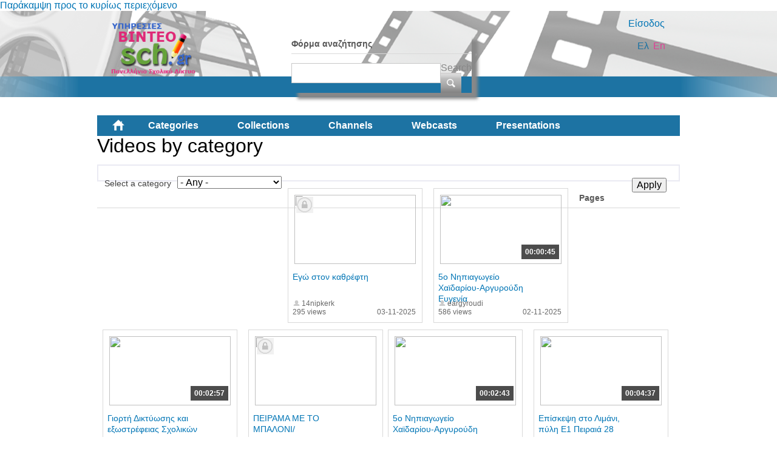

--- FILE ---
content_type: text/html; charset=utf-8
request_url: https://video.sch.gr/assets/asset/detail/asset/detail/T2GWLedhTlQHn7hZ5kupveZd?language=en&page=19
body_size: 65774
content:
<!DOCTYPE html PUBLIC "-//W3C//DTD XHTML+RDFa 1.0//EN"
  "http://www.w3.org/MarkUp/DTD/xhtml-rdfa-1.dtd">
<html xmlns="http://www.w3.org/1999/xhtml" xml:lang="el" version="XHTML+RDFa 1.0" dir="ltr"
  xmlns:fb="http://ogp.me/ns/fb#"
  xmlns:og="http://ogp.me/ns#"
  xmlns:content="http://purl.org/rss/1.0/modules/content/"
  xmlns:dc="http://purl.org/dc/terms/"
  xmlns:foaf="http://xmlns.com/foaf/0.1/"
  xmlns:rdfs="http://www.w3.org/2000/01/rdf-schema#"
  xmlns:sioc="http://rdfs.org/sioc/ns#"
  xmlns:sioct="http://rdfs.org/sioc/types#"
  xmlns:skos="http://www.w3.org/2004/02/skos/core#"
  xmlns:xsd="http://www.w3.org/2001/XMLSchema#">

<head profile="http://www.w3.org/1999/xhtml/vocab">
  <meta http-equiv="Content-Type" content="text/html; charset=utf-8" />
<link rel="shortcut icon" href="https://video.sch.gr/sites/default/files/favicon.ico" type="image/vnd.microsoft.icon" />
<meta name="generator" content="Drupal 7 (https://www.drupal.org)" />
<link rel="canonical" href="https://video.sch.gr/assets/asset/detail/asset/detail/T2GWLedhTlQHn7hZ5kupveZd?language=en" />
<link rel="shortlink" href="https://video.sch.gr/assets/asset/detail/asset/detail/T2GWLedhTlQHn7hZ5kupveZd?language=en" />
<meta property="og:site_name" content="Υπηρεσίες βίντεο" />
<meta property="og:type" content="article" />
<meta property="og:url" content="https://video.sch.gr/assets/asset/detail/asset/detail/T2GWLedhTlQHn7hZ5kupveZd?language=en" />
<meta property="og:title" content="Videos by category" />
  <title>Videos by category | Υπηρεσίες βίντεο</title>
  <style type="text/css" media="all">
@import url("https://video.sch.gr/modules/system/system.base.css?t9o1v4");
@import url("https://video.sch.gr/modules/system/system.menus.css?t9o1v4");
@import url("https://video.sch.gr/modules/system/system.messages.css?t9o1v4");
@import url("https://video.sch.gr/modules/system/system.theme.css?t9o1v4");
</style>
<style type="text/css" media="all">
@import url("https://video.sch.gr/misc/ui/jquery.ui.core.css?t9o1v4");
@import url("https://video.sch.gr/misc/ui/jquery.ui.theme.css?t9o1v4");
</style>
<style type="text/css" media="all">
@import url("https://video.sch.gr/modules/comment/comment.css?t9o1v4");
@import url("https://video.sch.gr/sites/all/modules/contrib/date/date_api/date.css?t9o1v4");
@import url("https://video.sch.gr/sites/all/modules/contrib/date/date_popup/themes/datepicker.1.7.css?t9o1v4");
@import url("https://video.sch.gr/modules/field/theme/field.css?t9o1v4");
@import url("https://video.sch.gr/sites/all/modules/custom/mediamosa_live/themes/live.css?t9o1v4");
@import url("https://video.sch.gr/modules/node/node.css?t9o1v4");
@import url("https://video.sch.gr/modules/search/search.css?t9o1v4");
@import url("https://video.sch.gr/modules/user/user.css?t9o1v4");
@import url("https://video.sch.gr/sites/all/modules/contrib/media/modules/media_wysiwyg/css/media_wysiwyg.base.css?t9o1v4");
</style>
<style type="text/css" media="all">
@import url("https://video.sch.gr/sites/all/modules/contrib/ctools/css/ctools.css?t9o1v4");
@import url("https://video.sch.gr/sites/all/modules/contrib/ctools/css/modal.css?t9o1v4");
@import url("https://video.sch.gr/sites/all/modules/contrib/modal_forms/css/modal_forms_popup.css?t9o1v4");
@import url("https://video.sch.gr/sites/all/modules/contrib/rate/rate.css?t9o1v4");
@import url("https://video.sch.gr/modules/locale/locale.css?t9o1v4");
@import url("https://video.sch.gr/sites/all/modules/contrib/eu_cookie_compliance/css/eu_cookie_compliance.css?t9o1v4");
@import url("https://video.sch.gr/sites/all/libraries/superfish/css/superfish.css?t9o1v4");
@import url("https://video.sch.gr/sites/all/libraries/superfish/style/white.css?t9o1v4");
</style>
<style type="text/css" media="all">
<!--/*--><![CDATA[/*><!--*/
#sliding-popup.sliding-popup-bottom,#sliding-popup.sliding-popup-bottom .eu-cookie-withdraw-banner,.eu-cookie-withdraw-tab{background:#202a45;}#sliding-popup.sliding-popup-bottom.eu-cookie-withdraw-wrapper{background:transparent}#sliding-popup .popup-content #popup-text h1,#sliding-popup .popup-content #popup-text h2,#sliding-popup .popup-content #popup-text h3,#sliding-popup .popup-content #popup-text p,#sliding-popup label,#sliding-popup div,.eu-cookie-compliance-secondary-button,.eu-cookie-withdraw-tab{color:#fff !important;}.eu-cookie-withdraw-tab{border-color:#fff;}

/*]]>*/-->
</style>
<style type="text/css" media="all">
@import url("https://video.sch.gr/sites/all/themes/mediamosa_sb_theme/css/reset.css?t9o1v4");
@import url("https://video.sch.gr/sites/all/themes/mediamosa_sb_theme/css/defaults.css?t9o1v4");
@import url("https://video.sch.gr/sites/all/themes/mediamosa_sb_theme/css/layout.css?t9o1v4");
@import url("https://video.sch.gr/sites/all/themes/mediamosa_sb_theme/css/views.css?t9o1v4");
@import url("https://video.sch.gr/sites/all/themes/mediamosa_sb_theme/css/nodes.css?t9o1v4");
@import url("https://video.sch.gr/sites/all/themes/mediamosa_sb_theme/css/sprite.css?t9o1v4");
@import url("https://video.sch.gr/sites/all/themes/mediamosa_sb_theme/css/menus.css?t9o1v4");
@import url("https://video.sch.gr/sites/all/themes/mediamosa_sb_theme/css/forms.css?t9o1v4");
@import url("https://video.sch.gr/sites/all/themes/mediamosa_sb_theme/css/misc.css?t9o1v4");
@import url("https://video.sch.gr/sites/default/files/color/mediamosa_sb_theme-9e156abd/colors.css?t9o1v4");
</style>
<link type="text/css" rel="stylesheet" href="https://video.sch.gr/sites/all/themes/mediamosa_sb_theme/theme.css" media="all" />
  <script type="text/javascript" src="https://video.sch.gr/misc/jquery.js?v=1.4.4"></script>
<script type="text/javascript" src="https://video.sch.gr/misc/jquery-extend-3.4.0.js?v=1.4.4"></script>
<script type="text/javascript" src="https://video.sch.gr/misc/jquery.once.js?v=1.2"></script>
<script type="text/javascript" src="https://video.sch.gr/misc/drupal.js?t9o1v4"></script>
<script type="text/javascript" src="https://video.sch.gr/misc/ui/jquery.ui.core.min.js?v=1.8.7"></script>
<script type="text/javascript" src="https://video.sch.gr/sites/all/modules/contrib/eu_cookie_compliance/js/jquery.cookie-1.4.1.min.js?v=1.4.1"></script>
<script type="text/javascript" src="https://video.sch.gr/misc/jquery.form.js?v=2.52"></script>
<script type="text/javascript" src="https://video.sch.gr/misc/ajax.js?v=7.67"></script>
<script type="text/javascript" src="https://video.sch.gr/sites/all/modules/contrib/insertFrame/insertFrame.js?t9o1v4"></script>
<script type="text/javascript" src="https://video.sch.gr/misc/progress.js?v=7.67"></script>
<script type="text/javascript" src="https://video.sch.gr/sites/all/modules/contrib/ctools/js/modal.js?t9o1v4"></script>
<script type="text/javascript" src="https://video.sch.gr/sites/all/modules/contrib/modal_forms/js/modal_forms_popup.js?t9o1v4"></script>
<script type="text/javascript" src="https://video.sch.gr/sites/all/libraries/superfish/jquery.hoverIntent.minified.js?t9o1v4"></script>
<script type="text/javascript" src="https://video.sch.gr/sites/all/libraries/superfish/supposition.js?t9o1v4"></script>
<script type="text/javascript" src="https://video.sch.gr/sites/all/libraries/superfish/superfish.js?t9o1v4"></script>
<script type="text/javascript" src="https://video.sch.gr/sites/all/libraries/superfish/supersubs.js?t9o1v4"></script>
<script type="text/javascript" src="https://video.sch.gr/sites/all/modules/contrib/superfish/superfish.js?t9o1v4"></script>
<script type="text/javascript" src="https://video.sch.gr/sites/all/themes/mediamosa_sb_theme/js/mediamosa_sb_theme.js?t9o1v4"></script>
<script type="text/javascript">
<!--//--><![CDATA[//><!--
jQuery.extend(Drupal.settings, {"basePath":"\/","pathPrefix":"","ajaxPageState":{"theme":"mediamosa_sb_theme","theme_token":"5FnSOx0Kaag4hmw-PSLMkqD7TDZwCQ6fF4KdDrapVdc","js":{"0":1,"sites\/all\/modules\/contrib\/eu_cookie_compliance\/js\/eu_cookie_compliance.js":1,"misc\/jquery.js":1,"misc\/jquery-extend-3.4.0.js":1,"misc\/jquery.once.js":1,"misc\/drupal.js":1,"misc\/ui\/jquery.ui.core.min.js":1,"sites\/all\/modules\/contrib\/eu_cookie_compliance\/js\/jquery.cookie-1.4.1.min.js":1,"misc\/jquery.form.js":1,"misc\/ajax.js":1,"sites\/all\/modules\/contrib\/insertFrame\/insertFrame.js":1,"misc\/progress.js":1,"sites\/all\/modules\/contrib\/ctools\/js\/modal.js":1,"sites\/all\/modules\/contrib\/modal_forms\/js\/modal_forms_popup.js":1,"sites\/all\/libraries\/superfish\/jquery.hoverIntent.minified.js":1,"sites\/all\/libraries\/superfish\/supposition.js":1,"sites\/all\/libraries\/superfish\/superfish.js":1,"sites\/all\/libraries\/superfish\/supersubs.js":1,"sites\/all\/modules\/contrib\/superfish\/superfish.js":1,"sites\/all\/themes\/mediamosa_sb_theme\/js\/mediamosa_sb_theme.js":1},"css":{"modules\/system\/system.base.css":1,"modules\/system\/system.menus.css":1,"modules\/system\/system.messages.css":1,"modules\/system\/system.theme.css":1,"misc\/ui\/jquery.ui.core.css":1,"misc\/ui\/jquery.ui.theme.css":1,"modules\/comment\/comment.css":1,"sites\/all\/modules\/contrib\/date\/date_api\/date.css":1,"sites\/all\/modules\/contrib\/date\/date_popup\/themes\/datepicker.1.7.css":1,"modules\/field\/theme\/field.css":1,"sites\/all\/modules\/custom\/mediamosa_live\/themes\/live.css":1,"modules\/node\/node.css":1,"modules\/search\/search.css":1,"modules\/user\/user.css":1,"sites\/all\/modules\/contrib\/views\/css\/views.css":1,"sites\/all\/modules\/contrib\/media\/modules\/media_wysiwyg\/css\/media_wysiwyg.base.css":1,"sites\/all\/modules\/contrib\/ctools\/css\/ctools.css":1,"sites\/all\/modules\/contrib\/ctools\/css\/modal.css":1,"sites\/all\/modules\/contrib\/modal_forms\/css\/modal_forms_popup.css":1,"sites\/all\/modules\/contrib\/rate\/rate.css":1,"modules\/locale\/locale.css":1,"sites\/all\/modules\/contrib\/eu_cookie_compliance\/css\/eu_cookie_compliance.css":1,"sites\/all\/libraries\/superfish\/css\/superfish.css":1,"sites\/all\/libraries\/superfish\/style\/white.css":1,"0":1,"sites\/all\/themes\/mediamosa_sb_theme\/css\/reset.css":1,"sites\/all\/themes\/mediamosa_sb_theme\/css\/defaults.css":1,"sites\/all\/themes\/mediamosa_sb_theme\/css\/layout.css":1,"sites\/all\/themes\/mediamosa_sb_theme\/css\/views.css":1,"sites\/all\/themes\/mediamosa_sb_theme\/css\/nodes.css":1,"sites\/all\/themes\/mediamosa_sb_theme\/css\/sprite.css":1,"sites\/all\/themes\/mediamosa_sb_theme\/css\/menus.css":1,"sites\/all\/themes\/mediamosa_sb_theme\/css\/forms.css":1,"sites\/all\/themes\/mediamosa_sb_theme\/css\/misc.css":1,"sites\/all\/themes\/mediamosa_sb_theme\/css\/colors.css":1,"https:\/\/video.sch.gr\/sites\/all\/themes\/mediamosa_sb_theme\/theme.css":1}},"CToolsModal":{"loadingText":"Loading...","closeText":"Close Window","closeImage":"\u003Cimg typeof=\u0022foaf:Image\u0022 src=\u0022https:\/\/video.sch.gr\/sites\/all\/modules\/contrib\/ctools\/images\/icon-close-window.png\u0022 alt=\u0022Close window\u0022 title=\u0022Close window\u0022 \/\u003E","throbber":"\u003Cimg typeof=\u0022foaf:Image\u0022 src=\u0022https:\/\/video.sch.gr\/sites\/all\/modules\/contrib\/ctools\/images\/throbber.gif\u0022 alt=\u0022Loading\u0022 title=\u0022Loading...\u0022 \/\u003E"},"modal-popup-small":{"modalSize":{"type":"fixed","width":300,"height":300},"modalOptions":{"opacity":0.85,"background":"#000"},"animation":"fadeIn","modalTheme":"ModalFormsPopup","throbber":"\u003Cimg typeof=\u0022foaf:Image\u0022 src=\u0022https:\/\/video.sch.gr\/sites\/all\/modules\/contrib\/modal_forms\/images\/loading_animation.gif\u0022 alt=\u0022Loading...\u0022 title=\u0022Loading\u0022 \/\u003E","closeText":"Close"},"modal-popup-medium":{"modalSize":{"type":"fixed","width":550,"height":450},"modalOptions":{"opacity":0.85,"background":"#000"},"animation":"fadeIn","modalTheme":"ModalFormsPopup","throbber":"\u003Cimg typeof=\u0022foaf:Image\u0022 src=\u0022https:\/\/video.sch.gr\/sites\/all\/modules\/contrib\/modal_forms\/images\/loading_animation.gif\u0022 alt=\u0022Loading...\u0022 title=\u0022Loading\u0022 \/\u003E","closeText":"Close"},"modal-popup-large":{"modalSize":{"type":"scale","width":0.8,"height":0.8},"modalOptions":{"opacity":0.85,"background":"#000"},"animation":"fadeIn","modalTheme":"ModalFormsPopup","throbber":"\u003Cimg typeof=\u0022foaf:Image\u0022 src=\u0022https:\/\/video.sch.gr\/sites\/all\/modules\/contrib\/modal_forms\/images\/loading_animation.gif\u0022 alt=\u0022Loading...\u0022 title=\u0022Loading\u0022 \/\u003E","closeText":"Close"},"urlIsAjaxTrusted":{"\/assets\/asset\/detail\/asset\/detail\/T2GWLedhTlQHn7hZ5kupveZd?language=en":true,"\/assets\/asset\/detail\/asset\/detail\/T2GWLedhTlQHn7hZ5kupveZd?language=en\u0026page=19":true},"eu_cookie_compliance":{"popup_enabled":1,"popup_agreed_enabled":0,"popup_hide_agreed":0,"popup_clicking_confirmation":1,"popup_scrolling_confirmation":0,"popup_html_info":"\u003Cdiv\u003E\n  \u003Cdiv class =\u0022popup-content info\u0022\u003E\n    \u003Cdiv id=\u0022popup-text\u0022\u003E\n      \u003Cp\u003E\u03a7\u03c1\u03b7\u03c3\u03b9\u03bc\u03bf\u03c0\u03bf\u03b9\u03bf\u03cd\u03bc\u03b5 cookies. \u03a4\u03b1 cookies \u03bc\u03b1\u03c2 \u03b2\u03bf\u03b7\u03b8\u03bf\u03cd\u03bd \u03bd\u03b1 \u03c0\u03c1\u03bf\u03c3\u03c6\u03ad\u03c1\u03bf\u03c5\u03bc\u03b5 \u03c4\u03b9\u03c2 \u03c5\u03c0\u03b7\u03c1\u03b5\u03c3\u03af\u03b5\u03c2 \u03bc\u03b1\u03c2. \u039c\u03b5 \u03c4\u03b7\u03bd \u03c0\u03c1\u03cc\u03c3\u03b2\u03b1\u03c3\u03b7 \u03c3\u03b1\u03c2 \u03c3\u03c4\u03bf\u03bd \u03b9\u03c3\u03c4\u03cc\u03c4\u03bf\u03c0\u03bf \u03b1\u03c5\u03c4\u03cc \u03b1\u03c0\u03bf\u03b4\u03ad\u03c7\u03b5\u03c3\u03c4\u03b5 \u03c4\u03b7\u03bd \u03c7\u03c1\u03ae\u03c3\u03b7 \u03c4\u03c9\u03bd cookies \u03c3\u03b5 \u03b1\u03c5\u03c4\u03cc.\u003C\/p\u003E\n    \u003C\/div\u003E\n    \u003Cdiv id=\u0022popup-buttons\u0022\u003E\n      \u003Cbutton type=\u0022button\u0022 class=\u0022agree-button eu-cookie-compliance-default-button\u0022\u003E\u03a3\u03c5\u03bc\u03c6\u03c9\u03bd\u03ce!\u003C\/button\u003E\n              \u003Cbutton type=\u0022button\u0022 class=\u0022find-more-button eu-cookie-compliance-more-button agree-button eu-cookie-compliance-default-button\u0022\u003E\u03a0\u03b5\u03c1\u03b9\u03c3\u03c3\u03cc\u03c4\u03b5\u03c1\u03b1\u003C\/button\u003E\n                \u003C\/div\u003E\n  \u003C\/div\u003E\n\u003C\/div\u003E","use_mobile_message":false,"mobile_popup_html_info":"\u003Cdiv\u003E\n  \u003Cdiv class =\u0022popup-content info\u0022\u003E\n    \u003Cdiv id=\u0022popup-text\u0022\u003E\n      \u003Ch2\u003EWe use cookies on this site to enhance your user experience\u003C\/h2\u003E\n\u003Cp\u003EBy tapping the Accept button, you agree to us doing so.\u003C\/p\u003E\n    \u003C\/div\u003E\n    \u003Cdiv id=\u0022popup-buttons\u0022\u003E\n      \u003Cbutton type=\u0022button\u0022 class=\u0022agree-button eu-cookie-compliance-default-button\u0022\u003E\u03a3\u03c5\u03bc\u03c6\u03c9\u03bd\u03ce!\u003C\/button\u003E\n              \u003Cbutton type=\u0022button\u0022 class=\u0022find-more-button eu-cookie-compliance-more-button agree-button eu-cookie-compliance-default-button\u0022\u003E\u03a0\u03b5\u03c1\u03b9\u03c3\u03c3\u03cc\u03c4\u03b5\u03c1\u03b1\u003C\/button\u003E\n                \u003C\/div\u003E\n  \u003C\/div\u003E\n\u003C\/div\u003E\n","mobile_breakpoint":"768","popup_html_agreed":"\u003Cdiv\u003E\n  \u003Cdiv class=\u0022popup-content agreed\u0022\u003E\n    \u003Cdiv id=\u0022popup-text\u0022\u003E\n      \u003Ch2\u003EThank you for accepting cookies\u003C\/h2\u003E\n\u003Cp\u003EYou can now hide this message or find out more about cookies.\u003C\/p\u003E\n    \u003C\/div\u003E\n    \u003Cdiv id=\u0022popup-buttons\u0022\u003E\n      \u003Cbutton type=\u0022button\u0022 class=\u0022hide-popup-button eu-cookie-compliance-hide-button\u0022\u003EHide\u003C\/button\u003E\n              \u003Cbutton type=\u0022button\u0022 class=\u0022find-more-button eu-cookie-compliance-more-button-thank-you\u0022 \u003EMore info\u003C\/button\u003E\n          \u003C\/div\u003E\n  \u003C\/div\u003E\n\u003C\/div\u003E","popup_use_bare_css":false,"popup_height":"auto","popup_width":"100%","popup_delay":1000,"popup_link":"https:\/\/www.sch.gr\/aboutcookies","popup_link_new_window":1,"popup_position":null,"fixed_top_position":1,"popup_language":"en","store_consent":false,"better_support_for_screen_readers":0,"reload_page":0,"domain":"","domain_all_sites":0,"popup_eu_only_js":0,"cookie_lifetime":"30","cookie_session":false,"disagree_do_not_show_popup":0,"method":"default","whitelisted_cookies":"","withdraw_markup":"\u003Cbutton type=\u0022button\u0022 class=\u0022eu-cookie-withdraw-tab\u0022\u003EPrivacy settings\u003C\/button\u003E\n\u003Cdiv class=\u0022eu-cookie-withdraw-banner\u0022\u003E\n  \u003Cdiv class=\u0022popup-content info\u0022\u003E\n    \u003Cdiv id=\u0022popup-text\u0022\u003E\n      \u003Ch2\u003EWe use cookies on this site to enhance your user experience\u003C\/h2\u003E\n\u003Cp\u003EYou have given your consent for us to set cookies.\u003C\/p\u003E\n    \u003C\/div\u003E\n    \u003Cdiv id=\u0022popup-buttons\u0022\u003E\n      \u003Cbutton type=\u0022button\u0022 class=\u0022eu-cookie-withdraw-button\u0022\u003EWithdraw consent\u003C\/button\u003E\n    \u003C\/div\u003E\n  \u003C\/div\u003E\n\u003C\/div\u003E\n","withdraw_enabled":false,"withdraw_button_on_info_popup":0,"cookie_categories":[],"enable_save_preferences_button":1,"fix_first_cookie_category":1,"select_all_categories_by_default":0},"superfish":{"2":{"id":"2","sf":{"animation":{"opacity":"show","height":"show"},"speed":"\u0027fast\u0027","autoArrows":true,"dropShadows":true,"disableHI":false},"plugins":{"supposition":true,"bgiframe":false,"supersubs":{"minWidth":"12","maxWidth":"27","extraWidth":1}}}}});
//--><!]]>
</script>
<!----Google analytics script 19/11/2019--->
<script>
  (function(i,s,o,g,r,a,m){i['GoogleAnalyticsObject']=r;i[r]=i[r]||function(){
  (i[r].q=i[r].q||[]).push(arguments)},i[r].l=1*new Date();a=s.createElement(o),
  m=s.getElementsByTagName(o)[0];a.async=1;a.src=g;m.parentNode.insertBefore(a,m)
  })(window,document,'script','https://www.google-analytics.com/analytics.js','ga');

  ga('create', 'UA-63007429-3', 'auto');
  ga('send', 'pageview');

</script>
<!----end of google analytics---->

<!-- added on 7/10/2021 for playing external videos on pages... -->
 <link href="https://vjs.zencdn.net/7.15.4/video-js.css" rel="stylesheet" />
  <script src="https://vjs.zencdn.net/7.15.4/video.min.js"></script>
<!--added on 7/10/2021  -->

</head>
<body class="html not-front not-logged-in no-sidebars page-assets page-assets-asset page-assets-asset-detail page-assets-asset-detail-asset page-assets-asset-detail-asset-detail page-assets-asset-detail-asset-detail-t2gwledhtlqhn7hz5kupvezd i18n-el" >
  <div id="skip-link">
    <a href="#main-content" class="element-invisible element-focusable">Παράκαμψη προς το κυρίως περιεχόμενο</a>
  </div>
    <div id="header">
  <div class="header_content">
    <div class="site_logo">
      <a href="/?language=en"><img typeof="foaf:Image" src="https://video.sch.gr/sites/default/files/logo.png" alt="" title="" /></a>    </div>

    <div class="user-custom-navigation">
              <a href="/cas?language=en">Είσοδος</a>          </div>

    <select id="language-picker">
      <option selected>EN</option>
      <option>NL</option>
    </select>

      <div class="region region-header">
    <div id="block-search-form" class="block block-search">

    
  <div class="content">
    <form action="/assets/asset/detail/asset/detail/T2GWLedhTlQHn7hZ5kupveZd?language=en&amp;page=19" method="post" id="search-block-form" accept-charset="UTF-8"><div><div class="container-inline">
      <h2 class="element-invisible">Φόρμα αναζήτησης</h2>
    <div class="form-item form-type-textfield form-item-search-block-form">
  <label class="element-invisible" for="edit-search-block-form--2">Search </label>
 <input title="Enter the terms you wish to search for." type="text" id="edit-search-block-form--2" name="search_block_form" value="" size="15" maxlength="128" class="form-text" />
</div>
<div class="form-actions form-wrapper" id="edit-actions"><input type="submit" id="edit-submit" name="op" value="Search" class="form-submit" /></div><input type="hidden" name="form_build_id" value="form-HTLUvgh9wxYRqZjg5XwJjz43g-ivBkqID843ijuZW4Y" />
<input type="hidden" name="form_id" value="search_block_form" />
</div>
</div></form>  </div>
</div>
<div id="block-locale-language" class="block block-locale">

    <h2>Languages</h2>
  
  <div class="content">
    <ul class="language-switcher-locale-session"><li class="en first active"><a href="/assets/asset/detail/asset/detail/T2GWLedhTlQHn7hZ5kupveZd?language=en&amp;page=19" class="language-link session-active active" xml:lang="en">En</a></li>
<li class="el last active"><a href="/assets/asset/detail/asset/detail/T2GWLedhTlQHn7hZ5kupveZd?language=el&amp;page=19" class="language-link active" xml:lang="el">Ελ</a></li>
</ul>  </div>
</div>
<div id="block-superfish-2" class="block block-superfish">

    <h2>Main Menu2</h2>
  
  <div class="content">
    <ul id="superfish-2" class="menu sf-menu sf-menu-main-menu2 sf-horizontal sf-style-white sf-total-items-6 sf-parent-items-0 sf-single-items-6"><li id="menu-830-2" class="first odd sf-item-1 sf-depth-1 sf-no-children"><a href="/?language=en" title="" class="sf-depth-1">Home</a></li><li id="menu-831-2" class="active-trail middle even sf-item-2 sf-depth-1 sf-no-children"><a href="/assets?language=en" title="" class="sf-depth-1">Categories</a></li><li id="menu-836-2" class="middle odd sf-item-3 sf-depth-1 sf-no-children"><a href="/collections?language=en" title="" class="sf-depth-1">Collections</a></li><li id="menu-833-2" class="middle even sf-item-4 sf-depth-1 sf-no-children"><a href="/channels?language=en" title="" class="sf-depth-1">Channels</a></li><li id="menu-1445-2" class="middle odd sf-item-5 sf-depth-1 sf-no-children"><a href="/live?language=en" title="" class="sf-depth-1">Webcasts</a></li><li id="menu-1443-2" class="last even sf-item-6 sf-depth-1 sf-no-children"><a href="/presentations?language=en" title="" class="sf-depth-1">Presentations</a></li></ul>  </div>
</div>
  </div>
  </div>
</div>
<div id="container">
  
      <div id="breadcrumbs"><ul class="breadcrumb"><li><a href="/?language=en">Αρχική</a></li><li class="active">Videos by category</li></ul></div>
  
  <div id="content">
    <div id="page_content">
              <h1>Videos by category</h1>
      
      
      <div class="tabs"></div>                          <div class="region region-content">
    <div id="block-system-main" class="block block-system">

    
  <div class="content">
    <div class="view view-mediamosa-assets view-id-mediamosa_assets view-display-id-page view-dom-id-ed8f2ca95d946ecfab5397c3ac14188f">
        
      <div class="view-filters">
      <form action="/assets/asset/detail/asset/detail/T2GWLedhTlQHn7hZ5kupveZd?language=en" method="get" id="views-exposed-form-mediamosa-assets-page" accept-charset="UTF-8"><div><div class="views-exposed-form">
  <div class="views-exposed-widgets clearfix">
          <div id="edit-coll-id-wrapper" class="views-exposed-widget views-widget-filter-coll_id">
                  <label for="edit-coll-id">
            Select a category          </label>
                        <div class="views-widget">
          <div class="form-item form-type-select form-item-coll-id">
 <select id="edit-coll-id" name="coll_id" class="form-select"><option value="All" selected="selected">- Any -</option><option value="RQnfCUcHLPlmXbVUXHM7A6oz">Αθλητισμός</option><option value="LAFWY5AoHKTOciNTZ9p7UgSY">Γυμνάσιο</option><option value="R2MhNBkfSKQjNGuUiFVq5g46">Δημοτικό</option><option value="a2jMT6U9WVtkqEYRFpE8Ichl">Διαδίκτυο - Ασφάλεια</option><option value="DDo4sdaEFbJkWTSS5LgWjEYf">Δραστηριότητες</option><option value="k2aPJVPQU9WSRdFPLPSRVa4x">Εκδηλώσεις</option><option value="U1g8RWqiPFPDV7XVWJCGwgTF">Εκπαίδευση</option><option value="O1VSnNMKGgqEQFfULTZLWE3B">Επιστήμες</option><option value="q12Q6YGaNNEJTlVRnv5X2eBc">Λύκειο</option><option value="T9lTOZPjUrlNdqaBRyo03i8u">Νηπιαγωγείο</option><option value="j1SlQJDXTJYLrWGSfqpRmTl0">Περιβάλλον</option><option value="xf7ngIETeSW2ibXZjvUAn5Vl">Τέχνες</option><option value="I2RNZXeOHfTWmXIWZ9xhX01W">Τεχνολογία</option><option value="E2JQAebWrYpcR9PGixgFoFuD">Υγεία</option><option value="gebRZUVbpMFPjUpcD0tIS2aT">Ψυχαγωγία</option></select>
</div>
        </div>
              </div>
                    <div class="views-exposed-widget views-submit-button">
      <input type="submit" id="edit-submit-mediamosa-assets" name="" value="Apply" class="form-submit" />    </div>
      </div>
</div>
</div></form>    </div>
  
  
      <div class="view-content">
        <div class="views-row views-row-1 views-row-odd views-row-first">
                <div class="views-field-still-url-locked">
      <a href="/asset/detail/tYOQumUopHKlNDdpvmOPZvE7">
        <img id="preview_assets_tYOQumUopHKlNDdpvmOPZvE7" src="https://mediamosa.sch.gr/media/ticket/156/Q/Q1ZAUFWQiBJjZdNEkCVGpyF5.jpeg" width="200" height="114" />
      </a>
    </div>
  
<div class="asset-information">
  
  <div class="views-field views-field-played">  <span class="field-content">295 views</span>  </div>
  <div class="views-field views-field-title">  <span class="field-content"><a href="/asset/detail/tYOQumUopHKlNDdpvmOPZvE7?language=en">Εγώ στον καθρέφτη</a></span>  </div>
  <div class="views-field views-field-owner-id">  <span class="field-content">14nipkerk</span>  </div>
  
  <div class="views-field views-field-videotimestamp">  <span class="field-content">03-11-2025</span>  </div>
</div>  </div>
  <div class="views-row views-row-2 views-row-even">
            <div class="views-field-still-url">
      <a href="/asset/detail/AWccaTSNd9hlNlXyUiZygLtz">
        <img id="preview_allassets_AWccaTSNd9hlNlXyUiZygLtz" src="https://mediamosa.sch.gr/media/156/y/ymEeFSYT4mWgpmMQjm2dzuXN.jpeg" width="200" height="114" />
      </a>
    </div>

    <script type="text/javascript">
        jQuery(function() {

            // list image urls
            var images = ['https://mediamosa.sch.gr/media/156/y/ymEeFSYT4mWgpmMQjm2dzuXN.jpeg','https://mediamosa.sch.gr/media/156/o/oIZYXUSeIOPLfIUGS587K5oo.jpeg','https://mediamosa.sch.gr/media/156/H/HWVWMEFhvbGftKuiJHJt4hzY.jpeg','https://mediamosa.sch.gr/media/156/b/bYuTsZkWaegPZPGXa3kYgkSE.jpeg','https://mediamosa.sch.gr/media/156/B/B2jDbDfREJudCQOooeuRA1lG.jpeg'];

            if (images.length <= 1)
               return false;

            var num = 0;
            var intervalID;
            var preview_id = document.getElementById('preview_allassets_AWccaTSNd9hlNlXyUiZygLtz');

            jQuery("#preview_allassets_AWccaTSNd9hlNlXyUiZygLtz").mouseover(function() { 
              function changeImage() { 
                preview_id.setAttribute("src",images[num]); 
                num++; 
                if (num >= images.length) { 
                  num = 0; 
                } 
              } 
              intervalID = setInterval(changeImage,1000);

            });

           jQuery("#preview_allassets_AWccaTSNd9hlNlXyUiZygLtz").mouseout(function() { 
             preview_id.setAttribute("src",images[0]); 
             clearInterval(intervalID);
           });
        });
    </script>
  
<div class="asset-information">
            <a href="asset/detail/AWccaTSNd9hlNlXyUiZygLtz">
      <div class="views-field views-field-mediafile-duration">      <span class="field-content">00:00:45</span>      </div>      </a>
      
  <div class="views-field views-field-played">  <span class="field-content">586 views</span>  </div>
  <div class="views-field views-field-title">  <span class="field-content"><a href="/asset/detail/AWccaTSNd9hlNlXyUiZygLtz?language=en">5ο Νηπιαγωγείο Χαϊδαρίου-Αργυρούδη Ευγενία</a></span>  </div>
  <div class="views-field views-field-owner-id">  <span class="field-content">eargyroudi</span>  </div>
  
  <div class="views-field views-field-videotimestamp">  <span class="field-content">02-11-2025</span>  </div>
</div>  </div>
  <div class="views-row views-row-3 views-row-odd">
            <div class="views-field-still-url">
      <a href="/asset/detail/UafdccNaLQHcRPTWXbLriOyk">
        <img id="preview_allassets_UafdccNaLQHcRPTWXbLriOyk" src="https://mediamosa.sch.gr/media/156/S/S1DinZQXWcdIONzJZWZpZDPQ.jpeg" width="200" height="114" />
      </a>
    </div>

    <script type="text/javascript">
        jQuery(function() {

            // list image urls
            var images = ['https://mediamosa.sch.gr/media/156/S/S1DinZQXWcdIONzJZWZpZDPQ.jpeg','https://mediamosa.sch.gr/media/156/H/H2SfVchtOpa5aVyOcofwTeA2.jpeg','https://mediamosa.sch.gr/media/156/h/h2aDcOQqYXNRvBNdAN2tj9Ir.jpeg','https://mediamosa.sch.gr/media/156/c/c2VpXQbbrTsWoSdTVFe2TzbI.jpeg','https://mediamosa.sch.gr/media/156/l/l1dYVuNLaQYpGVo6iN0dj8Ig.jpeg'];

            if (images.length <= 1)
               return false;

            var num = 0;
            var intervalID;
            var preview_id = document.getElementById('preview_allassets_UafdccNaLQHcRPTWXbLriOyk');

            jQuery("#preview_allassets_UafdccNaLQHcRPTWXbLriOyk").mouseover(function() { 
              function changeImage() { 
                preview_id.setAttribute("src",images[num]); 
                num++; 
                if (num >= images.length) { 
                  num = 0; 
                } 
              } 
              intervalID = setInterval(changeImage,1000);

            });

           jQuery("#preview_allassets_UafdccNaLQHcRPTWXbLriOyk").mouseout(function() { 
             preview_id.setAttribute("src",images[0]); 
             clearInterval(intervalID);
           });
        });
    </script>
  
<div class="asset-information">
            <a href="asset/detail/UafdccNaLQHcRPTWXbLriOyk">
      <div class="views-field views-field-mediafile-duration">      <span class="field-content">00:02:57</span>      </div>      </a>
      
  <div class="views-field views-field-played">  <span class="field-content">1743 views</span>  </div>
  <div class="views-field views-field-title">  <span class="field-content"><a href="/asset/detail/UafdccNaLQHcRPTWXbLriOyk?language=en">Γιορτή Δικτύωσης και εξωστρέφειας Σχολικών Μονάδων</a></span>  </div>
  <div class="views-field views-field-owner-id">  <span class="field-content">2gymnfil</span>  </div>
  
  <div class="views-field views-field-videotimestamp">  <span class="field-content">02-11-2025</span>  </div>
</div>  </div>
  <div class="views-row views-row-4 views-row-even">
                <div class="views-field-still-url-locked">
      <a href="/asset/detail/G1XWeSscBGoQGhSdFNYZYD5n">
        <img id="preview_assets_G1XWeSscBGoQGhSdFNYZYD5n" src="https://mediamosa.sch.gr/media/ticket/156/b/b1XdPXqieWiSZOhFNpAt6kfk.jpeg" width="200" height="114" />
      </a>
    </div>
  
<div class="asset-information">
  
  <div class="views-field views-field-played">  <span class="field-content">10 views</span>  </div>
  <div class="views-field views-field-title">  <span class="field-content"><a href="/asset/detail/G1XWeSscBGoQGhSdFNYZYD5n?language=en">ΠΕΙΡΑΜΑ ΜΕ ΤΟ ΜΠΑΛΟΝΙ/ ΗΛΕΚΤΡΙΣΜΟΣ</a></span>  </div>
  <div class="views-field views-field-owner-id">  <span class="field-content">4nipchalandr</span>  </div>
  
  <div class="views-field views-field-videotimestamp">  <span class="field-content">01-11-2025</span>  </div>
</div>  </div>
  <div class="views-row views-row-5 views-row-odd">
            <div class="views-field-still-url">
      <a href="/asset/detail/N2VjIZjPRhUIDS4ckeVx1XPj">
        <img id="preview_allassets_N2VjIZjPRhUIDS4ckeVx1XPj" src="https://mediamosa.sch.gr/media/156/B/B2UYVNZATMD9aLuUWQyg4KqW.jpeg" width="200" height="114" />
      </a>
    </div>

    <script type="text/javascript">
        jQuery(function() {

            // list image urls
            var images = ['https://mediamosa.sch.gr/media/156/B/B2UYVNZATMD9aLuUWQyg4KqW.jpeg','https://mediamosa.sch.gr/media/156/S/S2FkeVFTfcFJMSVs7hPGx5BA.jpeg','https://mediamosa.sch.gr/media/156/Q/QBFFt6atVUd7NEeJKgiEYNQk.jpeg','https://mediamosa.sch.gr/media/156/i/i2XWE8QFUPbYWeYQYTqOgp5k.jpeg','https://mediamosa.sch.gr/media/156/O/O2fWHpshtmKLKKOeSXb8e0Ob.jpeg'];

            if (images.length <= 1)
               return false;

            var num = 0;
            var intervalID;
            var preview_id = document.getElementById('preview_allassets_N2VjIZjPRhUIDS4ckeVx1XPj');

            jQuery("#preview_allassets_N2VjIZjPRhUIDS4ckeVx1XPj").mouseover(function() { 
              function changeImage() { 
                preview_id.setAttribute("src",images[num]); 
                num++; 
                if (num >= images.length) { 
                  num = 0; 
                } 
              } 
              intervalID = setInterval(changeImage,1000);

            });

           jQuery("#preview_allassets_N2VjIZjPRhUIDS4ckeVx1XPj").mouseout(function() { 
             preview_id.setAttribute("src",images[0]); 
             clearInterval(intervalID);
           });
        });
    </script>
  
<div class="asset-information">
            <a href="asset/detail/N2VjIZjPRhUIDS4ckeVx1XPj">
      <div class="views-field views-field-mediafile-duration">      <span class="field-content">00:02:43</span>      </div>      </a>
      
  <div class="views-field views-field-played">  <span class="field-content">582 views</span>  </div>
  <div class="views-field views-field-title">  <span class="field-content"><a href="/asset/detail/N2VjIZjPRhUIDS4ckeVx1XPj?language=en">5ο Νηπιαγωγείο Χαϊδαρίου-Αργυρούδη Ευγενία</a></span>  </div>
  <div class="views-field views-field-owner-id">  <span class="field-content">eargyroudi</span>  </div>
  
  <div class="views-field views-field-videotimestamp">  <span class="field-content">01-11-2025</span>  </div>
</div>  </div>
  <div class="views-row views-row-6 views-row-even">
            <div class="views-field-still-url">
      <a href="/asset/detail/Y1IUaWRT9XAFOROwcJtenaLn">
        <img id="preview_allassets_Y1IUaWRT9XAFOROwcJtenaLn" src="https://mediamosa.sch.gr/media/156/x/x1dLfpN7PUAV8cJjX6UJhuqt.jpeg" width="200" height="114" />
      </a>
    </div>

    <script type="text/javascript">
        jQuery(function() {

            // list image urls
            var images = ['https://mediamosa.sch.gr/media/156/x/x1dLfpN7PUAV8cJjX6UJhuqt.jpeg','https://mediamosa.sch.gr/media/156/o/o18DBINVGFHH8YYVSewurWU9.jpeg','https://mediamosa.sch.gr/media/156/x/xkxCEuFea5fNtNIIbjp4125f.jpeg','https://mediamosa.sch.gr/media/156/N/N2kXZeIYOgNeJMVifT2KDXeu.jpeg','https://mediamosa.sch.gr/media/156/p/p2baWYPgaZXOXXHEWpmMZiHR.jpeg'];

            if (images.length <= 1)
               return false;

            var num = 0;
            var intervalID;
            var preview_id = document.getElementById('preview_allassets_Y1IUaWRT9XAFOROwcJtenaLn');

            jQuery("#preview_allassets_Y1IUaWRT9XAFOROwcJtenaLn").mouseover(function() { 
              function changeImage() { 
                preview_id.setAttribute("src",images[num]); 
                num++; 
                if (num >= images.length) { 
                  num = 0; 
                } 
              } 
              intervalID = setInterval(changeImage,1000);

            });

           jQuery("#preview_allassets_Y1IUaWRT9XAFOROwcJtenaLn").mouseout(function() { 
             preview_id.setAttribute("src",images[0]); 
             clearInterval(intervalID);
           });
        });
    </script>
  
<div class="asset-information">
            <a href="asset/detail/Y1IUaWRT9XAFOROwcJtenaLn">
      <div class="views-field views-field-mediafile-duration">      <span class="field-content">00:04:37</span>      </div>      </a>
      
  <div class="views-field views-field-played">  <span class="field-content">689 views</span>  </div>
  <div class="views-field views-field-title">  <span class="field-content"><a href="/asset/detail/Y1IUaWRT9XAFOROwcJtenaLn?language=en">Επίσκεψη στο Λιμάνι, πύλη Ε1 Πειραιά 28 Μαρτίου...</a></span>  </div>
  <div class="views-field views-field-owner-id">  <span class="field-content">2lykmarkop</span>  </div>
  
  <div class="views-field views-field-videotimestamp">  <span class="field-content">01-11-2025</span>  </div>
</div>  </div>
  <div class="views-row views-row-7 views-row-odd">
            <div class="views-field-still-url">
      <a href="/asset/detail/g29LeuUHwrTSYuA8WWf5fYHq">
        <img id="preview_allassets_g29LeuUHwrTSYuA8WWf5fYHq" src="https://mediamosa.sch.gr/media/156/o/o1TQqSWpSmaEYdmOyLsGq88S.jpeg" width="200" height="114" />
      </a>
    </div>

    <script type="text/javascript">
        jQuery(function() {

            // list image urls
            var images = ['https://mediamosa.sch.gr/media/156/o/o1TQqSWpSmaEYdmOyLsGq88S.jpeg','https://mediamosa.sch.gr/media/156/b/b2KknFWbcEPNgNlNLVr75Xjx.jpeg','https://mediamosa.sch.gr/media/156/E/E1CWYyYdEditclPeMEh7gQzr.jpeg','https://mediamosa.sch.gr/media/156/e/eTCIOmQWVSCwBlMRWrHid9yU.jpeg','https://mediamosa.sch.gr/media/156/x/x2SgliljsKiWZtbNNjVWUNeZ.jpeg'];

            if (images.length <= 1)
               return false;

            var num = 0;
            var intervalID;
            var preview_id = document.getElementById('preview_allassets_g29LeuUHwrTSYuA8WWf5fYHq');

            jQuery("#preview_allassets_g29LeuUHwrTSYuA8WWf5fYHq").mouseover(function() { 
              function changeImage() { 
                preview_id.setAttribute("src",images[num]); 
                num++; 
                if (num >= images.length) { 
                  num = 0; 
                } 
              } 
              intervalID = setInterval(changeImage,1000);

            });

           jQuery("#preview_allassets_g29LeuUHwrTSYuA8WWf5fYHq").mouseout(function() { 
             preview_id.setAttribute("src",images[0]); 
             clearInterval(intervalID);
           });
        });
    </script>
  
<div class="asset-information">
            <a href="asset/detail/g29LeuUHwrTSYuA8WWf5fYHq">
      <div class="views-field views-field-mediafile-duration">      <span class="field-content">00:00:40</span>      </div>      </a>
      
  <div class="views-field views-field-played">  <span class="field-content">554 views</span>  </div>
  <div class="views-field views-field-title">  <span class="field-content"><a href="/asset/detail/g29LeuUHwrTSYuA8WWf5fYHq?language=en">Greek Summer</a></span>  </div>
  <div class="views-field views-field-owner-id">  <span class="field-content">evdavidou</span>  </div>
  
  <div class="views-field views-field-videotimestamp">  <span class="field-content">31-10-2025</span>  </div>
</div>  </div>
  <div class="views-row views-row-8 views-row-even">
            <div class="views-field-still-url">
      <a href="/asset/detail/Y2ShgfHXGTcIbFeOlAgOTXGH">
        <img id="preview_allassets_Y2ShgfHXGTcIbFeOlAgOTXGH" src="https://mediamosa.sch.gr/media/156/r/r1lRLqmWQoWbNWsWJOUh6WNg.jpeg" width="200" height="114" />
      </a>
    </div>

    <script type="text/javascript">
        jQuery(function() {

            // list image urls
            var images = ['https://mediamosa.sch.gr/media/156/r/r1lRLqmWQoWbNWsWJOUh6WNg.jpeg','https://mediamosa.sch.gr/media/156/k/k2SSedRkJWdbJdUULTAQXe7e.jpeg'];

            if (images.length <= 1)
               return false;

            var num = 0;
            var intervalID;
            var preview_id = document.getElementById('preview_allassets_Y2ShgfHXGTcIbFeOlAgOTXGH');

            jQuery("#preview_allassets_Y2ShgfHXGTcIbFeOlAgOTXGH").mouseover(function() { 
              function changeImage() { 
                preview_id.setAttribute("src",images[num]); 
                num++; 
                if (num >= images.length) { 
                  num = 0; 
                } 
              } 
              intervalID = setInterval(changeImage,1000);

            });

           jQuery("#preview_allassets_Y2ShgfHXGTcIbFeOlAgOTXGH").mouseout(function() { 
             preview_id.setAttribute("src",images[0]); 
             clearInterval(intervalID);
           });
        });
    </script>
  
<div class="asset-information">
            <a href="asset/detail/Y2ShgfHXGTcIbFeOlAgOTXGH">
      <div class="views-field views-field-mediafile-duration">      <span class="field-content">00:44:46</span>      </div>      </a>
      
  <div class="views-field views-field-played">  <span class="field-content">757 views</span>  </div>
  <div class="views-field views-field-title">  <span class="field-content"><a href="/asset/detail/Y2ShgfHXGTcIbFeOlAgOTXGH?language=en">85 χρόνια μετά.Το σχολείο μας γιορτάζει το ΟΧΙ...</a></span>  </div>
  <div class="views-field views-field-owner-id">  <span class="field-content">15dimser</span>  </div>
  
  <div class="views-field views-field-videotimestamp">  <span class="field-content">31-10-2025</span>  </div>
</div>  </div>
  <div class="views-row views-row-9 views-row-odd">
            <div class="views-field-still-url">
      <a href="/asset/detail/pfmLMTVAkXTJUGceMSGE0p2x">
        <img id="preview_allassets_pfmLMTVAkXTJUGceMSGE0p2x" src="https://mediamosa.sch.gr/media/156/B/B2GP3ZJgojWHOXTMbPN7on58.jpeg" width="200" height="114" />
      </a>
    </div>

    <script type="text/javascript">
        jQuery(function() {

            // list image urls
            var images = ['https://mediamosa.sch.gr/media/156/B/B2GP3ZJgojWHOXTMbPN7on58.jpeg','https://mediamosa.sch.gr/media/156/O/O2TqdahYVhfmDQbWJlUKj78Q.jpeg','https://mediamosa.sch.gr/media/156/q/q1UkflhQInYWMZcGhYPJ0lhF.jpeg','https://mediamosa.sch.gr/media/156/m/mWTqJKgkM8YONbhIImCooawc.jpeg','https://mediamosa.sch.gr/media/156/n/nTpUqFjQfpLAIi6OWmC2GWlO.jpeg'];

            if (images.length <= 1)
               return false;

            var num = 0;
            var intervalID;
            var preview_id = document.getElementById('preview_allassets_pfmLMTVAkXTJUGceMSGE0p2x');

            jQuery("#preview_allassets_pfmLMTVAkXTJUGceMSGE0p2x").mouseover(function() { 
              function changeImage() { 
                preview_id.setAttribute("src",images[num]); 
                num++; 
                if (num >= images.length) { 
                  num = 0; 
                } 
              } 
              intervalID = setInterval(changeImage,1000);

            });

           jQuery("#preview_allassets_pfmLMTVAkXTJUGceMSGE0p2x").mouseout(function() { 
             preview_id.setAttribute("src",images[0]); 
             clearInterval(intervalID);
           });
        });
    </script>
  
<div class="asset-information">
            <a href="asset/detail/pfmLMTVAkXTJUGceMSGE0p2x">
      <div class="views-field views-field-mediafile-duration">      <span class="field-content">00:00:40</span>      </div>      </a>
      
  <div class="views-field views-field-played">  <span class="field-content">675 views</span>  </div>
  <div class="views-field views-field-title">  <span class="field-content"><a href="/asset/detail/pfmLMTVAkXTJUGceMSGE0p2x?language=en">Το Μπαλόνι της Ευτυχίας</a></span>  </div>
  <div class="views-field views-field-owner-id">  <span class="field-content">dimpigis</span>  </div>
  
  <div class="views-field views-field-videotimestamp">  <span class="field-content">30-10-2025</span>  </div>
</div>  </div>
  <div class="views-row views-row-10 views-row-even">
            <div class="views-field-still-url">
      <a href="/asset/detail/W2JkkVgJRLSJiYqL4Vl4RXA1">
        <img id="preview_allassets_W2JkkVgJRLSJiYqL4Vl4RXA1" src="https://mediamosa.sch.gr/media/156/F/F2c9pf9SZJWoXeVDKPbawfVZ.jpeg" width="200" height="114" />
      </a>
    </div>

    <script type="text/javascript">
        jQuery(function() {

            // list image urls
            var images = ['https://mediamosa.sch.gr/media/156/F/F2c9pf9SZJWoXeVDKPbawfVZ.jpeg','https://mediamosa.sch.gr/media/156/j/j1LehNSbLYdYSITQqWAWWNNT.jpeg','https://mediamosa.sch.gr/media/156/q/q13YQwsRZRAQcPCXXXsnGfMp.jpeg','https://mediamosa.sch.gr/media/156/c/c1TRiVePOLGoTD4w9rwl72Mi.jpeg','https://mediamosa.sch.gr/media/156/L/L2FPVSXgbHEaNkV8hGYcmEnJ.jpeg'];

            if (images.length <= 1)
               return false;

            var num = 0;
            var intervalID;
            var preview_id = document.getElementById('preview_allassets_W2JkkVgJRLSJiYqL4Vl4RXA1');

            jQuery("#preview_allassets_W2JkkVgJRLSJiYqL4Vl4RXA1").mouseover(function() { 
              function changeImage() { 
                preview_id.setAttribute("src",images[num]); 
                num++; 
                if (num >= images.length) { 
                  num = 0; 
                } 
              } 
              intervalID = setInterval(changeImage,1000);

            });

           jQuery("#preview_allassets_W2JkkVgJRLSJiYqL4Vl4RXA1").mouseout(function() { 
             preview_id.setAttribute("src",images[0]); 
             clearInterval(intervalID);
           });
        });
    </script>
  
<div class="asset-information">
            <a href="asset/detail/W2JkkVgJRLSJiYqL4Vl4RXA1">
      <div class="views-field views-field-mediafile-duration">      <span class="field-content">00:01:21</span>      </div>      </a>
      
  <div class="views-field views-field-played">  <span class="field-content">668 views</span>  </div>
  <div class="views-field views-field-title">  <span class="field-content"><a href="/asset/detail/W2JkkVgJRLSJiYqL4Vl4RXA1?language=en">Παγκόσμια Ημέρα Ψυχικής Υγείας</a></span>  </div>
  <div class="views-field views-field-owner-id">  <span class="field-content">vakatsaro</span>  </div>
  
  <div class="views-field views-field-videotimestamp">  <span class="field-content">30-10-2025</span>  </div>
</div>  </div>
  <div class="views-row views-row-11 views-row-odd">
            <div class="views-field-still-url">
      <a href="/asset/detail/WISqPQWLQxJ8WWLQg6Rq0MPw">
        <img id="preview_allassets_WISqPQWLQxJ8WWLQg6Rq0MPw" src="https://mediamosa.sch.gr/media/156/s/s1kNgY9QGlNBdLloaTD1fE7G.jpeg" width="200" height="114" />
      </a>
    </div>

    <script type="text/javascript">
        jQuery(function() {

            // list image urls
            var images = ['https://mediamosa.sch.gr/media/156/s/s1kNgY9QGlNBdLloaTD1fE7G.jpeg','https://mediamosa.sch.gr/media/156/X/X1VzUYMfZlLiaFExjTppnoir.jpeg','https://mediamosa.sch.gr/media/156/j/jZMlMWedNZsHOVbUcWzLkd2l.jpeg','https://mediamosa.sch.gr/media/156/O/O1LbJJldW8VWTjFgfKCd8Pfo.jpeg','https://mediamosa.sch.gr/media/156/E/ETQhaPRPTXVYQnafQEpX4fKs.jpeg'];

            if (images.length <= 1)
               return false;

            var num = 0;
            var intervalID;
            var preview_id = document.getElementById('preview_allassets_WISqPQWLQxJ8WWLQg6Rq0MPw');

            jQuery("#preview_allassets_WISqPQWLQxJ8WWLQg6Rq0MPw").mouseover(function() { 
              function changeImage() { 
                preview_id.setAttribute("src",images[num]); 
                num++; 
                if (num >= images.length) { 
                  num = 0; 
                } 
              } 
              intervalID = setInterval(changeImage,1000);

            });

           jQuery("#preview_allassets_WISqPQWLQxJ8WWLQg6Rq0MPw").mouseout(function() { 
             preview_id.setAttribute("src",images[0]); 
             clearInterval(intervalID);
           });
        });
    </script>
  
<div class="asset-information">
            <a href="asset/detail/WISqPQWLQxJ8WWLQg6Rq0MPw">
      <div class="views-field views-field-mediafile-duration">      <span class="field-content">00:02:03</span>      </div>      </a>
      
  <div class="views-field views-field-played">  <span class="field-content">825 views</span>  </div>
  <div class="views-field views-field-title">  <span class="field-content"><a href="/asset/detail/WISqPQWLQxJ8WWLQg6Rq0MPw?language=en">28η Οκτωβρίου 1940</a></span>  </div>
  <div class="views-field views-field-owner-id">  <span class="field-content">3nipperist</span>  </div>
  
  <div class="views-field views-field-videotimestamp">  <span class="field-content">30-10-2025</span>  </div>
</div>  </div>
  <div class="views-row views-row-12 views-row-even">
            <div class="views-field-still-url">
      <a href="/asset/detail/oWebDddWiT8gHjwpSzhOPJAi">
        <img id="preview_allassets_oWebDddWiT8gHjwpSzhOPJAi" src="https://mediamosa.sch.gr/media/156/G/G1GN5fJTVyOsfUFIRFceHxUl.jpeg" width="200" height="114" />
      </a>
    </div>

    <script type="text/javascript">
        jQuery(function() {

            // list image urls
            var images = ['https://mediamosa.sch.gr/media/156/G/G1GN5fJTVyOsfUFIRFceHxUl.jpeg','https://mediamosa.sch.gr/media/156/P/P1tOVSSdURHZaIJWLNKuE3Sb.jpeg','https://mediamosa.sch.gr/media/156/o/o2EhsZjdYTImYqnXniWAI8Tq.jpeg','https://mediamosa.sch.gr/media/156/I/ISNDZtjxZbbhbxKsccoskQX2.jpeg','https://mediamosa.sch.gr/media/156/p/p1iRicjjPAiPIGAMQZZw6tqK.jpeg'];

            if (images.length <= 1)
               return false;

            var num = 0;
            var intervalID;
            var preview_id = document.getElementById('preview_allassets_oWebDddWiT8gHjwpSzhOPJAi');

            jQuery("#preview_allassets_oWebDddWiT8gHjwpSzhOPJAi").mouseover(function() { 
              function changeImage() { 
                preview_id.setAttribute("src",images[num]); 
                num++; 
                if (num >= images.length) { 
                  num = 0; 
                } 
              } 
              intervalID = setInterval(changeImage,1000);

            });

           jQuery("#preview_allassets_oWebDddWiT8gHjwpSzhOPJAi").mouseout(function() { 
             preview_id.setAttribute("src",images[0]); 
             clearInterval(intervalID);
           });
        });
    </script>
  
<div class="asset-information">
            <a href="asset/detail/oWebDddWiT8gHjwpSzhOPJAi">
      <div class="views-field views-field-mediafile-duration">      <span class="field-content">00:01:07</span>      </div>      </a>
      
  <div class="views-field views-field-played">  <span class="field-content">708 views</span>  </div>
  <div class="views-field views-field-title">  <span class="field-content"><a href="/asset/detail/oWebDddWiT8gHjwpSzhOPJAi?language=en">Ρομποτική στη Γ΄ Γυμνασίου – Ταξίδι στην...</a></span>  </div>
  <div class="views-field views-field-owner-id">  <span class="field-content">8gymglyf</span>  </div>
  
  <div class="views-field views-field-videotimestamp">  <span class="field-content">30-10-2025</span>  </div>
</div>  </div>
  <div class="views-row views-row-13 views-row-odd">
            <div class="views-field-still-url">
      <a href="/asset/detail/k1MjOaXKZ1UcYWVUPWLk08Ni">
        <img id="preview_allassets_k1MjOaXKZ1UcYWVUPWLk08Ni" src="https://mediamosa.sch.gr/media/156/t/t1PKiKZjbLZDpMAZHSPTbX4Q.jpeg" width="200" height="114" />
      </a>
    </div>

    <script type="text/javascript">
        jQuery(function() {

            // list image urls
            var images = ['https://mediamosa.sch.gr/media/156/t/t1PKiKZjbLZDpMAZHSPTbX4Q.jpeg','https://mediamosa.sch.gr/media/156/g/gjpahrbZQHSRUgvNI5tLWahk.jpeg','https://mediamosa.sch.gr/media/156/v/v1GVAhlHbZXpNUujpadPKY0G.jpeg','https://mediamosa.sch.gr/media/156/W/W1MbUOQVnEjFjeZbbLHWJg0u.jpeg','https://mediamosa.sch.gr/media/156/S/S2acOlNQNfseUGaoKJrayxTK.jpeg'];

            if (images.length <= 1)
               return false;

            var num = 0;
            var intervalID;
            var preview_id = document.getElementById('preview_allassets_k1MjOaXKZ1UcYWVUPWLk08Ni');

            jQuery("#preview_allassets_k1MjOaXKZ1UcYWVUPWLk08Ni").mouseover(function() { 
              function changeImage() { 
                preview_id.setAttribute("src",images[num]); 
                num++; 
                if (num >= images.length) { 
                  num = 0; 
                } 
              } 
              intervalID = setInterval(changeImage,1000);

            });

           jQuery("#preview_allassets_k1MjOaXKZ1UcYWVUPWLk08Ni").mouseout(function() { 
             preview_id.setAttribute("src",images[0]); 
             clearInterval(intervalID);
           });
        });
    </script>
  
<div class="asset-information">
            <a href="asset/detail/k1MjOaXKZ1UcYWVUPWLk08Ni">
      <div class="views-field views-field-mediafile-duration">      <span class="field-content">00:02:20</span>      </div>      </a>
      
  <div class="views-field views-field-played">  <span class="field-content">613 views</span>  </div>
  <div class="views-field views-field-title">  <span class="field-content"><a href="/asset/detail/k1MjOaXKZ1UcYWVUPWLk08Ni?language=en">7ο Εσπερινό ΕΠΑΛ Αθήνας γιορτάζει την Ευρωπαϊκή...</a></span>  </div>
  <div class="views-field views-field-owner-id">  <span class="field-content">vbonareva</span>  </div>
  
  <div class="views-field views-field-videotimestamp">  <span class="field-content">30-10-2025</span>  </div>
</div>  </div>
  <div class="views-row views-row-14 views-row-even">
            <div class="views-field-still-url">
      <a href="/asset/detail/a1IKZVODnTXNM8ShbKZN2YsP">
        <img id="preview_allassets_a1IKZVODnTXNM8ShbKZN2YsP" src="https://mediamosa.sch.gr/media/156/p/pfXUTDESYPYEE7cOW2Jxf6hl.jpeg" width="200" height="114" />
      </a>
    </div>

    <script type="text/javascript">
        jQuery(function() {

            // list image urls
            var images = ['https://mediamosa.sch.gr/media/156/p/pfXUTDESYPYEE7cOW2Jxf6hl.jpeg','https://mediamosa.sch.gr/media/156/N/N2BLeXbYHBMGLLJHRBIOAeMK.jpeg'];

            if (images.length <= 1)
               return false;

            var num = 0;
            var intervalID;
            var preview_id = document.getElementById('preview_allassets_a1IKZVODnTXNM8ShbKZN2YsP');

            jQuery("#preview_allassets_a1IKZVODnTXNM8ShbKZN2YsP").mouseover(function() { 
              function changeImage() { 
                preview_id.setAttribute("src",images[num]); 
                num++; 
                if (num >= images.length) { 
                  num = 0; 
                } 
              } 
              intervalID = setInterval(changeImage,1000);

            });

           jQuery("#preview_allassets_a1IKZVODnTXNM8ShbKZN2YsP").mouseout(function() { 
             preview_id.setAttribute("src",images[0]); 
             clearInterval(intervalID);
           });
        });
    </script>
  
<div class="asset-information">
            <a href="asset/detail/a1IKZVODnTXNM8ShbKZN2YsP">
      <div class="views-field views-field-mediafile-duration">      <span class="field-content">00:02:08</span>      </div>      </a>
      
  <div class="views-field views-field-played">  <span class="field-content">667 views</span>  </div>
  <div class="views-field views-field-title">  <span class="field-content"><a href="/asset/detail/a1IKZVODnTXNM8ShbKZN2YsP?language=en">10 ΟΚΤΩΒΡΙΟΥ ΠΑΓΚΟΣΜΙΑ ΗΜΕΡΑ ΨΥΧΙΚΗΣ ΥΓΕΙΑΣ - Ο...</a></span>  </div>
  <div class="views-field views-field-owner-id">  <span class="field-content">vchristofo</span>  </div>
  
  <div class="views-field views-field-videotimestamp">  <span class="field-content">30-10-2025</span>  </div>
</div>  </div>
  <div class="views-row views-row-15 views-row-odd">
            <div class="views-field-still-url">
      <a href="/asset/detail/aacW7SfDJcoWdGwTI86BVENw">
        <img id="preview_allassets_aacW7SfDJcoWdGwTI86BVENw" src="https://mediamosa.sch.gr/media/156/z/z2VKHehagHj9kMPlS5sO2hif.jpeg" width="200" height="114" />
      </a>
    </div>

    <script type="text/javascript">
        jQuery(function() {

            // list image urls
            var images = ['https://mediamosa.sch.gr/media/156/z/z2VKHehagHj9kMPlS5sO2hif.jpeg','https://mediamosa.sch.gr/media/156/n/n1bXFJocfhkHV4VrSfgzd41L.jpeg'];

            if (images.length <= 1)
               return false;

            var num = 0;
            var intervalID;
            var preview_id = document.getElementById('preview_allassets_aacW7SfDJcoWdGwTI86BVENw');

            jQuery("#preview_allassets_aacW7SfDJcoWdGwTI86BVENw").mouseover(function() { 
              function changeImage() { 
                preview_id.setAttribute("src",images[num]); 
                num++; 
                if (num >= images.length) { 
                  num = 0; 
                } 
              } 
              intervalID = setInterval(changeImage,1000);

            });

           jQuery("#preview_allassets_aacW7SfDJcoWdGwTI86BVENw").mouseout(function() { 
             preview_id.setAttribute("src",images[0]); 
             clearInterval(intervalID);
           });
        });
    </script>
  
<div class="asset-information">
            <a href="asset/detail/aacW7SfDJcoWdGwTI86BVENw">
      <div class="views-field views-field-mediafile-duration">      <span class="field-content">00:00:58</span>      </div>      </a>
      
  <div class="views-field views-field-played">  <span class="field-content">624 views</span>  </div>
  <div class="views-field views-field-title">  <span class="field-content"><a href="/asset/detail/aacW7SfDJcoWdGwTI86BVENw?language=en">Παραμύθι Δ΄ τάξη</a></span>  </div>
  <div class="views-field views-field-owner-id">  <span class="field-content">froso84</span>  </div>
  
  <div class="views-field views-field-videotimestamp">  <span class="field-content">30-10-2025</span>  </div>
</div>  </div>
  <div class="views-row views-row-16 views-row-even views-row-last">
            <div class="views-field-still-url">
      <a href="/asset/detail/S2RkJGXLIQkTONqeKO3cznQ9">
        <img id="preview_allassets_S2RkJGXLIQkTONqeKO3cznQ9" src="https://mediamosa.sch.gr/media/156/Z/ZIQmMXOyjUMvQTLggiU6t60k.jpeg" width="200" height="114" />
      </a>
    </div>

    <script type="text/javascript">
        jQuery(function() {

            // list image urls
            var images = ['https://mediamosa.sch.gr/media/156/Z/ZIQmMXOyjUMvQTLggiU6t60k.jpeg','https://mediamosa.sch.gr/media/156/T/TOPwYKNcYhaHWcdW3Lg8d1he.jpeg'];

            if (images.length <= 1)
               return false;

            var num = 0;
            var intervalID;
            var preview_id = document.getElementById('preview_allassets_S2RkJGXLIQkTONqeKO3cznQ9');

            jQuery("#preview_allassets_S2RkJGXLIQkTONqeKO3cznQ9").mouseover(function() { 
              function changeImage() { 
                preview_id.setAttribute("src",images[num]); 
                num++; 
                if (num >= images.length) { 
                  num = 0; 
                } 
              } 
              intervalID = setInterval(changeImage,1000);

            });

           jQuery("#preview_allassets_S2RkJGXLIQkTONqeKO3cznQ9").mouseout(function() { 
             preview_id.setAttribute("src",images[0]); 
             clearInterval(intervalID);
           });
        });
    </script>
  
<div class="asset-information">
            <a href="asset/detail/S2RkJGXLIQkTONqeKO3cznQ9">
      <div class="views-field views-field-mediafile-duration">      <span class="field-content">00:01:23</span>      </div>      </a>
      
  <div class="views-field views-field-played">  <span class="field-content">635 views</span>  </div>
  <div class="views-field views-field-title">  <span class="field-content"><a href="/asset/detail/S2RkJGXLIQkTONqeKO3cznQ9?language=en">Παραμύθι Γ΄ τάξη</a></span>  </div>
  <div class="views-field views-field-owner-id">  <span class="field-content">froso84</span>  </div>
  
  <div class="views-field views-field-videotimestamp">  <span class="field-content">30-10-2025</span>  </div>
</div>  </div>
    </div>
  
      <h2 class="element-invisible">Pages</h2><div class="item-list"><ul class="pager"><li class="pager-first first"><a title="Go to first page" href="/assets/asset/detail/asset/detail/T2GWLedhTlQHn7hZ5kupveZd?language=en">« first</a></li>
<li class="pager-previous"><a title="Go to previous page" href="/assets/asset/detail/asset/detail/T2GWLedhTlQHn7hZ5kupveZd?language=en&amp;page=18">‹ previous</a></li>
<li class="pager-ellipsis">…</li>
<li class="pager-item"><a title="Go to page 16" href="/assets/asset/detail/asset/detail/T2GWLedhTlQHn7hZ5kupveZd?language=en&amp;page=15">16</a></li>
<li class="pager-item"><a title="Go to page 17" href="/assets/asset/detail/asset/detail/T2GWLedhTlQHn7hZ5kupveZd?language=en&amp;page=16">17</a></li>
<li class="pager-item"><a title="Go to page 18" href="/assets/asset/detail/asset/detail/T2GWLedhTlQHn7hZ5kupveZd?language=en&amp;page=17">18</a></li>
<li class="pager-item"><a title="Go to page 19" href="/assets/asset/detail/asset/detail/T2GWLedhTlQHn7hZ5kupveZd?language=en&amp;page=18">19</a></li>
<li class="pager-current">20</li>
<li class="pager-item"><a title="Go to page 21" href="/assets/asset/detail/asset/detail/T2GWLedhTlQHn7hZ5kupveZd?language=en&amp;page=20">21</a></li>
<li class="pager-item"><a title="Go to page 22" href="/assets/asset/detail/asset/detail/T2GWLedhTlQHn7hZ5kupveZd?language=en&amp;page=21">22</a></li>
<li class="pager-item"><a title="Go to page 23" href="/assets/asset/detail/asset/detail/T2GWLedhTlQHn7hZ5kupveZd?language=en&amp;page=22">23</a></li>
<li class="pager-item"><a title="Go to page 24" href="/assets/asset/detail/asset/detail/T2GWLedhTlQHn7hZ5kupveZd?language=en&amp;page=23">24</a></li>
<li class="pager-ellipsis">…</li>
<li class="pager-next"><a title="Go to next page" href="/assets/asset/detail/asset/detail/T2GWLedhTlQHn7hZ5kupveZd?language=en&amp;page=20">next ›</a></li>
<li class="pager-last last"><a title="Go to last page" href="/assets/asset/detail/asset/detail/T2GWLedhTlQHn7hZ5kupveZd?language=en&amp;page=819">last »</a></li>
</ul></div>  
  
  
  
  
</div>  </div>
</div>
  </div>
    </div>
  </div>
  <div id="footer">
    <div class="site_logo">
      <img typeof="foaf:Image" src="https://video.sch.gr/sites/default/files/logo.png" alt="" />    </div>
      <div class="region region-footer">
    <div id="block-menu-menu-footer" class="block block-menu">

    
  <div class="content">
    <ul class="menu"><li class="first leaf"><a href="/about_en?language=en" title="">About</a></li>
<li class="leaf"><a href="/contact_en?language=en" title="">Contact</a></li>
<li class="leaf"><a href="/terms_of_use_en?language=en" title="">Terms of use</a></li>
<li class="leaf"><a href="/user_guide_en?language=en" title="">User guide</a></li>
<li class="leaf"><a href="http://helpdesk.sch.gr/ticketnew_user.php?category_id=9085" title="">Report a problem</a></li>
<li class="last leaf"><a href="/statistics_en?language=en" title="">Statistics</a></li>
</ul>  </div>
</div>
<div id="block-system-powered-by" class="block block-system">

    
  <div class="content">
    <div class="footer_logos"><div class="logos"><a href="http://www.uoc.gr/" target="_blank"><img typeof="foaf:Image" src="https://video.sch.gr/sites/all/modules/custom/mediamosa_sb/uoc_logo_text.png" width="15%" alt="" /></a><img class="stirizo_logo" typeof="foaf:Image" src="https://video.sch.gr/sites/all/modules/custom/mediamosa_sb/stirizo_logo.png" width="20%" alt="" /><a href="http://www.edulll.gr/" target="_blank"><img typeof="foaf:Image" src="https://video.sch.gr/sites/all/modules/custom/mediamosa_sb/espa%20logos.png" width="60%" alt="" /></a></div></div>  </div>
</div>
<div id="block-mediamosa-sb-powered-by-mediamosa" class="block block-mediamosa-sb">

    
  <div class="content">
    <div class="mediamosa_logo">&nbsp;<small>Follow us</small><br><div><a href="/feeds_en" target="_self"><img typeof="foaf:Image" src="https://video.sch.gr/sites/all/modules/custom/mediamosa_sb/rss_follow.png" alt="" /></a></div><div>&nbsp;&nbsp;<a href="http://twitter.com/videoschgr" target="_blank"><img typeof="foaf:Image" src="https://video.sch.gr/sites/all/modules/custom/mediamosa_sb/twitter_follow.png" alt="" /></a>&nbsp;&nbsp;</div><div><a href="https://www.facebook.com/www.sch.gr" target="_blank"><img typeof="foaf:Image" src="https://video.sch.gr/sites/all/modules/custom/mediamosa_sb/facebook_follow.png" alt="" /></a>&nbsp;&nbsp;</div></div>  </div>
</div>
  </div>
  </div>
</div>

<script type="text/javascript">
 jQuery(document).ready(function () {      
    jQuery('.my-pages-tabs ul li a[href=\"/mypages/my_favorites\"]').parent().bind('mouseenter', function(event, data) {      
      jQuery('.subtabs_favorites').css('visibility','visible');
    });
    jQuery('.my-pages-tabs ul li a[href=\"/mypages/my_favorites\"]').parent().bind('mouseleave', function(event, data) {
      jQuery('.subtabs_favorites').css('visibility','hidden');
    });
    jQuery('.subtabs_favorites').bind('mouseenter', function(event, data) {
     jQuery(this).css('visibility','visible');
    });
    jQuery('.subtabs_favorites').bind('mouseleave', function(event, data) {
      jQuery(this).css('visibility','hidden');
    });  
});
</script>  <script type="text/javascript">
<!--//--><![CDATA[//><!--
var eu_cookie_compliance_cookie_name = "";
//--><!]]>
</script>
<script type="text/javascript" src="https://video.sch.gr/sites/all/modules/contrib/eu_cookie_compliance/js/eu_cookie_compliance.js?t9o1v4"></script>
</body>
</html>
